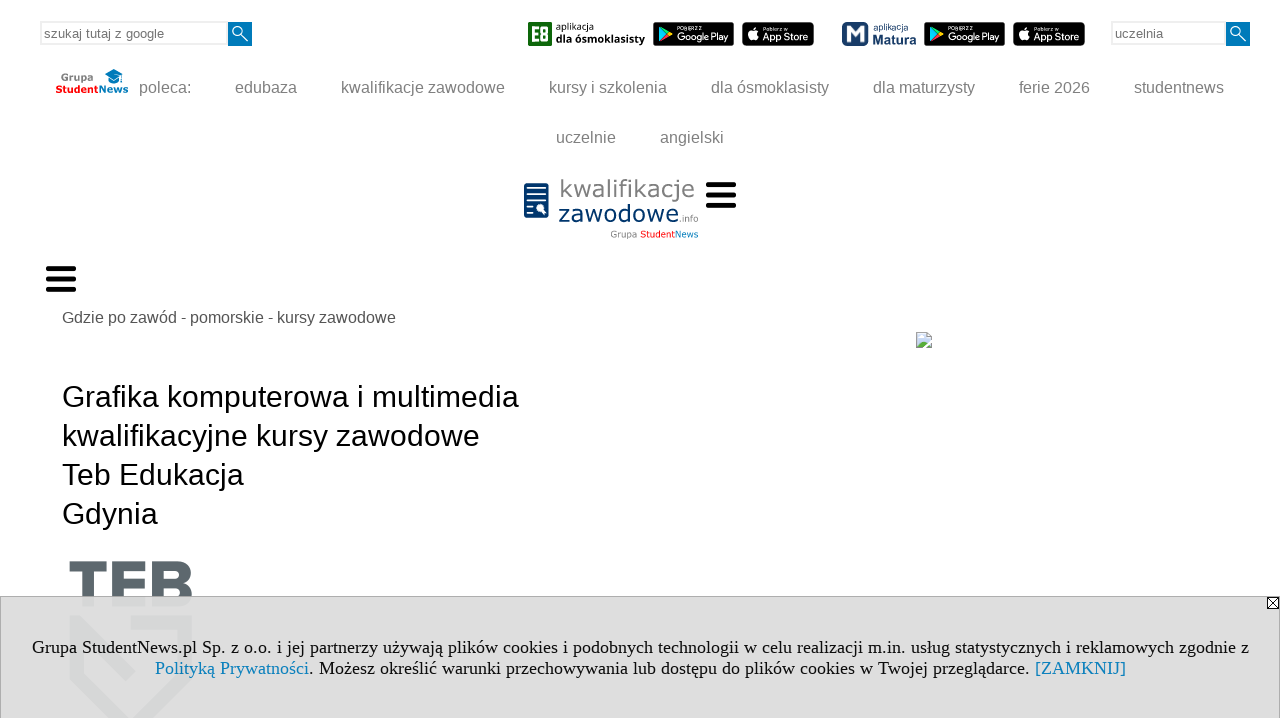

--- FILE ---
content_type: text/html; charset=UTF-8
request_url: https://kursy-zawodowe.kwalifikacjezawodowe.info/s/3525/74682-Gdzie-po-zawod-pomorskie-kursy-zawodowe/4932070-Grafika-komputerowa-i-multimedia-kwalifikacyjne-kursy-zawodowe-Teb-Edukacja-Gdynia.htm?c3=52608
body_size: 6281
content:
<!DOCTYPE HTML>
<html lang="pl">
<head>
<meta http-equiv="Content-Type" content="text/html; charset=utf-8">
<title>Grafika komputerowa i multimedia kwalifikacyjne kursy zawodowe Teb Edukacja Gdynia - Teb Edukacja - Gdzie po zawód - pomorskie - kursy zawodowe - Nauka zawodu w Gdańsku, Gdyni, Słupsku oraz w innych miastach woj. pomorskiego - kwalifikacjezawodowe.info</title>
<meta name="Description" content="Zdobądź zawód i kwalifikacje zawodowe w Gdańsku, Gdyni, Słupsku oraz w innych miastach woj. pomorskiego. Forma nauki: policealne szkoły jednoroczne i dwuletnie, technika, kursy zawodowe.">
<meta name="Keywords" content="serwis, zawód kwalifikacje zawodowe profesja szkoła policealna kursy pomorskie Trójmiasto Gdańsk Gdynia Słupsk">

<meta http-equiv="expires" content="0">
<meta name="viewport" content="width=device-width">
<base href="https://kursy-zawodowe.kwalifikacjezawodowe.info">
<meta name="robots" content="index, follow">
<LINK REL="Stylesheet" HREF="https://kwalifikacjezawodowe.info/styl.php" TYPE="text/css">
<LINK REL="Stylesheet" HREF="/styl.php?s3525" TYPE="text/css">
<LINK REL="SHORTCUT ICON" HREF="/img/ico/d_kwalifikacjezawodowe.info.ico">
<meta name="language" content="pl"> <meta property="og:title" content="Grafika komputerowa i multimedia kwalifikacyjne kursy zawodowe Teb Edukacja Gdynia - Teb Edukacja - Gdzie po zawód - pomorskie - kursy zawodowe - Nauka zawodu w Gdańsku, Gdyni, Słupsku oraz w innych miastach woj. pomorskiego - kwalifikacjezawodowe.info" /><meta property="og:description" content="Zdobądź zawód i kwalifikacje zawodowe w Gdańsku, Gdyni, Słupsku oraz w innych miastach woj. pomorskiego. Forma nauki: policealne szkoły jednoroczne i dwuletnie, technika, kursy zawodowe." />

<script type="text/javascript" src="https://kwalifikacjezawodowe.info/js/adserver/adserwer.ad/ads.js"></script><script type="text/javascript" src="https://kwalifikacjezawodowe.info/js/funkcje_pl.js?a5"></script>
<!-- Global site tag (gtag.js) - Google Analytics -->
<script async src="https://www.googletagmanager.com/gtag/js?id=UA-45392008-1"></script>
<script>
window.dataLayer=window.dataLayer || [];
function gtag(){dataLayer.push(arguments);}
gtag('js', new Date());
gtag('config', 'UA-45392008-1');
var gl_ga=true;
</script>
<script src="/js/hmenu.js"></script>
<link rel="canonical" href="/s/3525/74682-Gdzie-po-zawod-pomorskie-kursy-zawodowe/4932070-Grafika-komputerowa-i-multimedia-kwalifikacyjne-kursy-zawodowe-Teb-Edukacja-Gdynia.htm" /><script src="https://kwalifikacjezawodowe.info/js/hmenu2.js"></script><script>var pmenu_odwrotnie=true;var pmenu_styl1=true;</script>

</head>
<body>
<script>
var i,ARRcookies=document.cookie.split(";"),ciastka_komunikat_pokaz=true;
for (i=0;i<ARRcookies.length;i++)
   {
   if (ARRcookies[i].indexOf("komunikat_cookie=pokazany")!=-1)
      ciastka_komunikat_pokaz=false;
   }

if (ciastka_komunikat_pokaz)
   {    
   document.writeln("<div style=\"background:#ddd; color:#000; border:1px solid #aaa; position:fixed; bottom:0; left:0; right:0; text-align:center; opacity:0.95; z-index:99; font-size:18px; font-family:Tahoma;\" id=\"pasek_komunikat_cookie\"><a onclick=\"this.parentNode.style.display='none'; return false;\" href=\"\"><img src=\"/img/drobne/X.GIF\" style=\"float:right;\"></a><div style=\"padding:40px 20px;\">Grupa StudentNews.pl Sp. z o.o. i jej partnerzy używają plików cookies i podobnych technologii w celu realizacji m.in. usług statystycznych i reklamowych zgodnie z <a href=\"https://kwalifikacjezawodowe.info/terms/pl\">Polityką Prywatności</a>. Możesz określić warunki przechowywania lub dostępu do plików cookies w Twojej przeglądarce. <a onclick=\"this.parentNode.parentNode.style.display='none'; return false;\" href=\"\">[ZAMKNIJ]</a><style>body {padding-bottom:140px;}</style></div></div>");
   var date = new Date();
	date.setTime(date.getTime()+(30*24*60*60*1000));  
   document.cookie="komunikat_cookie=pokazany; expires=" + date.toGMTString() + "; path=/; domain=.kwalifikacjezawodowe.info; ";
   }
</script>
<div class="s_calosc s_calosc_iko_3"><div class="iko_3"><div class="iko_iko"><div class="pmenue pmenuegoogle"><div class="pasek_element pasek_google">
<!-- Search Google -->
<form method=GET action=https://www.google.pl/search target="_blank" accept-charset="utf-8">
<input type=hidden name=domains value="kwalifikacjezawodowe.info">
<input type=hidden name=sitesearch value="kwalifikacjezawodowe.info">
<input type=text name=q size=21 maxlength=255 value="" placeholder="szukaj tutaj z google" class=""><button type="submit" name="x"><img src="/img/sd/layout/icons/lupa.svg" alt="Szukaj"></button>
</form>
<!-- Search Google -->
</div></div><div class="pasek_element pasek_app_e8">
<a target="_blank" href="https://www.dlaucznia.info/s/5208/81618-aplikacja-egzamin-osmoklasisty.htm"><img src="/img/sd/layout/icons/aplikacja_e8.svg" alt="aplikacja E8" width="117" height="24" vspace="0" hspace="2" border="0" /></a><span class="naduzych">&nbsp;<a target="_blank" href="https://play.google.com/store/apps/details?id=info.dlaucznia.egzamin_osmoklasisty_testy_zadania&pli=1"><img src="/img/sd/layout/icons/google_play.svg" alt="google play" width="81" vspace="0" hspace="2" height="24" border="0" /></a>&nbsp;<a target="_blank" href="https://apps.apple.com/pl/app/egzamin-%C3%B3smoklasisty/id1606907828?l=pl"><img src="/img/sd/layout/icons/app_store.svg" alt="app store" vspace="0" hspace="2" width="72" height="24" border="0" /></a></span>
</div>
<div class="pasek_element pasek_app_matura">
<a target="_blank" href="https://www.dlamaturzysty.info/s/5166/81452-aplikacja-matura.htm"><img src="/img/sd/layout/icons/aplikacja_matura.svg" alt="aplikacja Matura" width="74" height="24" vspace="0" hspace="2" border="0" /></a><span class="naduzych">&nbsp;<a target="_blank" href="https://play.google.com/store/apps/details?id=info.dlamaturzysty.matura_testy_zadania&amp;gl=PL"><img src="/img/sd/layout/icons/google_play.svg" alt="google play" width="81" vspace="0" hspace="2" height="24" border="0" /></a>&nbsp;<a target="_blank" href="https://apps.apple.com/pl/app/matura-testy-i-zadania/id1542958319?l=pl"><img src="/img/sd/layout/icons/app_store.svg" alt="app store" vspace="0" hspace="2" width="72" height="24" border="0" /></a></span>
</div>
<div class="pmenue">
<div class="pasek_element pasek_uczelnia">
<form method=GET action="https://uczelnie.studentnews.pl/s/101/2937-uczelnie.htm" accept-charset="utf-8">
<input type=text name="szukaj" size=8 maxlength=255 value="" placeholder="uczelnia" class=""><button type="submit" name="x"><img src="/img/sd/layout/icons/lupa.svg" alt="Szukaj"></button>
</form>
</div>
</div></div></div></div><div class="s_calosc s_calosc_iko_4"><div class="iko_4"><div class="iko_iko pmenue"><div class="iko_i"><a href="https://grupa.studentnews.pl/"  ><img src="/img/sd/layout/logo/grupa_studentnews_h24.svg" /> poleca:</a></div><div class="iko_i"><a href="https://www.edubaza.pl/"  >edubaza</a></div><div class="iko_i"><a href="https://www.kwalifikacjezawodowe.info/"  >kwalifikacje zawodowe</a></div><div class="iko_i"><a href="https://kursy.kwalifikacjezawodowe.info/"  >kursy i szkolenia</a></div><div class="iko_i"><a href="https://www.dlaucznia.info/"  >dla ósmoklasisty</a></div><div class="iko_i"><a href="https://www.dlamaturzysty.info/"  >dla maturzysty</a></div><div class="iko_i"><a href="https://news.edubaza.pl/s/1777/81582-Ferie-2026-terminy-ferii-zimowych-w-roku-szkolnym-20252026.htm"  >ferie 2026</a></div><div class="iko_i"><a href="https://www.studentnews.pl/"  >studentnews</a></div><div class="iko_i"><a href="https://uczelnie.studentnews.pl/"  >uczelnie</a></div><div class="iko_i"><a href="https://www.gramatyka-angielska.info/"  >angielski</a></div></div></div></div><div></div>

<!-- górna ramka - logo i baner -->
<div class="ab15 acccccb"><script language="JavaScript" type="text/javascript">
<!--
okno_szer=document.body.clientWidth;
var arg;
// arg=document.location;
arg='p='+escape(document.location)+'&amp;s=3525';
arg+='&amp;tr='+(typeof tr83 !== 'undefined'?tr83:0)+'';
if (okno_szer>900 /*https://bugzilla.mozilla.org/show_bug.cgi?id=1071620*/&&okno_szer!=980)
   document.writeln('<'+'scr'+'ipt language="JavaScript" type="text/javascript" src="https://studentnews.pl/bb.php?'+arg+'"></'+'scr'+'ipt>');
else
   if (okno_szer>1)
      document.writeln('<'+'scr'+'ipt language="JavaScript" type="text/javascript" src="https://studentnews.pl/bb.php?usyt=10&amp;'+arg+'"></'+'scr'+'ipt>');
//-->
</script></div>
<div class="s_calosc s_calosc_gora" id="naglowek_strony">
<div class="s_gora">
<div><div class="gora"><span id="pmenu_h_cont"></span><div class="gora_l"><div>
<A HREF="https://www.kwalifikacjezawodowe.info"><img src="https://kwalifikacjezawodowe.info/img/logo/kwalifikacjezawodowe.info_.svg" border="0" alt="kwalifikacjezawodowe.info" vspace=0 id="logo_domeny" width="174" height="60"></A>
</div></div><div class="gora_s"></div><div class="gora_p hmenu1"><div class="iko_iko pmenue"><div class="iko_i"><a href="https://www.kwalifikacjezawodowe.info/"  ><img src="/img/sd/layout/icons/edubaza/home_kwalifikacje.svg" /><br>Strona<br> główna</a></div><div class="iko_i"><a href="https://www.kwalifikacjezawodowe.info/s/5231/81675-pomysly-na-zawod.htm"  ><img src="/img/sd/layout/icons/edubaza/kierunki_kwalifikacje.svg" /><br>Pomysły <br>na zawód</a></div><div class="iko_i"><a href="https://www.kwalifikacjezawodowe.info/s/5132/81361-Zawody-i-kwalifikacje-formula-2019.htm"  ><img src="/img/sd/layout/icons/edubaza/kwalifikacje.svg" /><br>Zawody i kwalifikacje<br>formuła 2019</a></div><div class="iko_i"><a href="https://www.kwalifikacjezawodowe.info/s/5133/81362-Egzaminy-zawodowe-w-formule-2019.htm"  ><img src="/img/sd/layout/icons/edubaza/egzaminy_zawodowe.svg" /><br>Egzaminy  zawodowe <br>formuła 2019</a></div><div class="iko_i wybr"><a href="https://kursy-zawodowe.kwalifikacjezawodowe.info"  ><img src="/img/sd/layout/icons/edubaza/gdzie_po_zawod.svg" /><br>Gdzie zdobyć <br>zawód?</a></div><div class="iko_i"><a href="https://kursy.kwalifikacjezawodowe.info/"  ><img src="/img/sd/layout/icons/edubaza/kursy_szkolenia.svg" /><br>Kursy i szkolenia <br>w Polsce</a></div><div class="iko_i"><a href="https://www.pracuj.pl/"  target="_blank" ><img src="/img/sd/icons/uni/group-tab/32px/pracujpl.png" /><i><br>Praca<br>pracuj.pl  »</i></a></div><div class="iko_i"><a href="https://theprotocol.it/"  target="_blank" ><img src="/img/sd/icons/uni/group-tab/32px/theprotocol.png" /><i><br>Oferty pracy<br>IT »</i></a></div></div></div><div class="nic3"></div></div></div>





<div><div class="l_zakl_gr hmenu1 pmenue l_zakl_gr_dol" style=""><div class="dod xxzwi"> <div class="elem"><a href="https://kursy-zawodowe.kwalifikacjezawodowe.info/s/3515/74672-Gdzie-po-zawod-dolnoslaskie.htm"  >dolnośląskie</a></div><div class="elem"><a href="https://kursy-zawodowe.kwalifikacjezawodowe.info/s/3516/74673-Gdzie-po-zawod-kujawsko-pomorskie.htm"  >kuj.-pom.</a></div><div class="elem"><a href="https://kursy-zawodowe.kwalifikacjezawodowe.info/s/3517/74674-Gdzie-po-zawod-lubelskie.htm"  >lubelskie</a></div><div class="elem"><a href="https://kursy-zawodowe.kwalifikacjezawodowe.info/s/3518/74675-Gdzie-po-zawod-lubuskie.htm"  >lubuskie</a></div><div class="elem"><a href="https://kursy-zawodowe.kwalifikacjezawodowe.info/s/3519/74676-Gdzie-po-zawod-lodzkie.htm"  >łódzkie</a></div><div class="elem"><a href="https://kursy-zawodowe.kwalifikacjezawodowe.info/s/3520/74677-Gdzie-po-zawod-malopolskie.htm"  >małopolskie</a></div><div class="elem"><a href="https://kursy-zawodowe.kwalifikacjezawodowe.info/s/3521/74678-Gdzie-po-zawod-mazowieckie.htm"  >mazowieckie</a></div><div class="elem"><a href="https://kursy-zawodowe.kwalifikacjezawodowe.info/s/3522/74679-Gdzie-po-zawod-opolskie.htm"  >opolskie</a></div><div class="elem"><a href="https://kursy-zawodowe.kwalifikacjezawodowe.info/s/3523/74680-Gdzie-po-zawod-podkarpackie.htm"  >podkarp.</a></div><div class="elem"><a href="https://kursy-zawodowe.kwalifikacjezawodowe.info/s/3524/74681-Gdzie-po-zawod-podlaskie.htm"  >podlaskie</a></div><div class="elem wybr"><a href="https://kursy-zawodowe.kwalifikacjezawodowe.info/s/3525/74682-Gdzie-po-zawod-pomorskie.htm"  >pomorskie</a></div><div class="elem"><a href="https://kursy-zawodowe.kwalifikacjezawodowe.info/s/3526/74683-Gdzie-po-zawod-slaskie.htm"  >śląskie</a></div><div class="elem"><a href="https://kursy-zawodowe.kwalifikacjezawodowe.info/s/3527/74684-Gdzie-po-zawod-swietokrzyskie.htm"  >świętokrz.</a></div><div class="elem"><a href="https://kursy-zawodowe.kwalifikacjezawodowe.info/s/3528/74685-Gdzie-po-zawod-warminsko-mazurskie.htm"  >warm.-maz.</a></div><div class="elem"><a href="https://kursy-zawodowe.kwalifikacjezawodowe.info/s/3529/74686-Gdzie-po-zawod-wielkopolskie.htm"  >wielkopolskie</a></div><div class="elem"><a href="https://kursy-zawodowe.kwalifikacjezawodowe.info/s/3530/74687-Gdzie-po-zawod-zachodniopomorskie.htm"  >zachodniopom.</a></div> </div></div></div>

</div><!-- /s_gora -->
</div><!-- /s_calosc -->
<script language="JavaScript" type="text/javascript">
<!--
{
var arg;
arg=document.location;
arg=escape(arg)+'&s=3525&tr='+(typeof tr83 !== 'undefined'?tr83:0)+'';
if (document.body.clientWidth>1420)
{
if (document.body.clientWidth>1540)
   {
//    document.writeln('<'+'scr'+'ipt language="JavaScript" type="text/javascript" src="https://studentnews.pl/bb.php?usyt=6&amp;p='+arg+'"></'+'scr'+'ipt>');
//    document.writeln('<'+'scr'+'ipt language="JavaScript" type="text/javascript" src="https://studentnews.pl/bb.php?usyt=7&amp;p='+arg+'"></'+'scr'+'ipt>');
   }
else
   {
   document.writeln('<'+'scr'+'ipt language="JavaScript" type="text/javascript" src="https://studentnews.pl/bb.php?usyt=5&amp;p='+arg+'"></'+'scr'+'ipt>');
   document.writeln('<'+'scr'+'ipt language="JavaScript" type="text/javascript" src="https://studentnews.pl/bb.php?usyt=8&amp;p='+arg+'"></'+'scr'+'ipt>');
   }
}
//document.writeln('<'+'scr'+'ipt language="JavaScript" type="text/javascript" src="https://studentnews.pl/bb.php?usyt=9&amp;p='+arg+'"></'+'scr'+'ipt>');
if (document.body.clientWidth<=900)
   stck("https://studentnews.pl","/bb.php?usyt=33&p="+arg);
}
//-->
</script>

<div class="s_calosc glowna s_calosc_glowna">
<!-- glówna -->
<div class="s_middle">

<div class="s_lewa"><!-- lewa ramka --><div class="pmenue"><div class="menu menu_wybrany" ><a href="/s/3525/74682-Gdzie-po-zawod-pomorskie-kursy-zawodowe.htm"  class="menu menu_wybrany" ><div class="menud">Gdzie po zawód - pomorskie - kursy zawodowe</div></a></div><div class="menu" ><a href="https://kursy-zawodowe.kwalifikacjezawodowe.info/s/3525/74682-Gdzie-po-zawod-pomorskie.htm?c1m=96"  class="menu" ><div class="menud"><img src="/img/serwisy/strona/a68702/herb_gdansk.png" /><br>Szkoły i kursy zawodowe <br><b>w Gdańsku</b></div></a></div><div class="menu" ><a href="https://kursy-zawodowe.kwalifikacjezawodowe.info/s/3525/74682-Gdzie-po-zawod-pomorskie.htm?c1m=107"  class="menu" ><div class="menud">Szkoły i kursy zawodowe <br><b>Gdynia</b></div></a></div><div class="menu" ><a href="https://kursy-zawodowe.kwalifikacjezawodowe.info/s/3525/74682-Gdzie-po-zawod-pomorskie.htm?c1m=485"  class="menu" ><div class="menud">Szkoły i kursy zawodowe <br><b>Kwidzyn</b></div></a></div><div class="menu" ><a href="https://kursy-zawodowe.kwalifikacjezawodowe.info/s/3525/74682-Gdzie-po-zawod-pomorskie.htm?c1m=500"  class="menu" ><div class="menud">Szkoły i kursy zawodowe <br><b>Słupsk</b></div></a></div><div class="menu" ><a href="https://kursy-zawodowe.kwalifikacjezawodowe.info/s/3525/74682-Gdzie-po-zawod-pomorskie.htm?c1m=271"  class="menu" ><div class="menud">Szkoły i kursy zawodowe <br><b>Starogard Gdański</b></div></a></div></div></div><!-- /s_lewa -->

<!-- srodkowa ramka -->
<div class="s_srodek" id="s_srodek">

<div></div>
<div class="breadcrumbs"><a href="/s/3525/74682-Gdzie-po-zawod-pomorskie-kursy-zawodowe.htm">Gdzie po zawód - pomorskie - kursy zawodowe</a></div><div style="float:right" id="srodek_naglowek_s"><img src="https://studentnews.pl/st_new.php?typ=pok&id1=74682&p=0" width="1" height="1"></div>
<div class="wo"><div class="wo_wpis"><h1 class="tytul">Grafika komputerowa i multimedia<br>kwalifikacyjne kursy zawodowe<br>Teb Edukacja<br>Gdynia</h1>
<div class="wo_obrazek_gorny"><img src="/img/wo/obrazek_maly_4932070.png" border="0"></div><div class="wo_cechy"><div class="wo_www"><B>Strona www: </B><a href="https://teb.pl/kierunki/d/grafika-komputerowa-i-multimedia/" target="_blank"  onclick="return otworz(this.href,'st_new.php?typ=wowp&id1=1&id2=4932070&p=1&u=',gazdP(this,'link zwykły','klik','zwykły wowp'))" >teb.pl/kierunki/d/grafika-komputerowa-i-multimedia/</a></div><div class="wo_cecha"><b>lokalizacja: </b><a href="/s/3525/74682-Gdzie-po-zawod-pomorskie-kursy-zawodowe.htm?c1m=107">Gdynia</a><br />pomorskie / <a href="/s/3525/74682-Gdzie-po-zawod-pomorskie-kursy-zawodowe.htm?c1p=2262">powiat Gdynia</a> / <a href="/s/3525/74682-Gdzie-po-zawod-pomorskie-kursy-zawodowe.htm?c1p=2262&amp;c1g=2262011">gmina Gdynia</a></div><div class="wo_cecha"><b>instytucja: </b><a href="/s/3525/74682-Gdzie-po-zawod-pomorskie-kursy-zawodowe.htm?c3=52608">Teb Edukacja</a></div><div class="wo_cecha"><b>grupa kierunków: </b><a href="/s/3525/74682-Gdzie-po-zawod-pomorskie-kursy-zawodowe.htm?c5=73276">artystyczne</a></div></div><div class="wo_wstep"><p></p></div><div class="wo_tekst">Kwalifikacja AUD05<br>Tryb nauki: Tryb weekendowy<br>Czas trwania: 341 godz. + 280 godz. praktyk</div>
<BR clear="all"><div><ul class="udostepnij_link"><h2>Udostępnij</h2><li class="naduzych"><a href="https://www.facebook.com/dialog/send?app_id=966242223397117&redirect_uri=https%3A%2F%2Fkursy-zawodowe.kwalifikacjezawodowe.info&link=https%3A%2F%2Fkursy-zawodowe.kwalifikacjezawodowe.info%2Fs%2F3525%2F74682-Gdzie-po-zawod-pomorskie-kursy-zawodowe%2F4932070-Grafika-komputerowa-i-multimedia-kwalifikacyjne-kursy-zawodowe-Teb-Edukacja-Gdynia.htm" target="_blank" title="Messenger" onclick="gazd({'event_category':'udostępnij','event_action':'Messenger-duży','event_label':'dolny wowp id=4932070'})"><img alt="Messenger" src="/img/drobne/social/messenger.png"></a></li><li class="namalych"><a href="fb-messenger://share/?link=https%3A%2F%2Fkursy-zawodowe.kwalifikacjezawodowe.info%2Fs%2F3525%2F74682-Gdzie-po-zawod-pomorskie-kursy-zawodowe%2F4932070-Grafika-komputerowa-i-multimedia-kwalifikacyjne-kursy-zawodowe-Teb-Edukacja-Gdynia.htm&app_id=966242223397117" title="Messenger" onclick="gazd({'event_category':'udostępnij','event_action':'Messenger-mały','event_label':'dolny wowp id=4932070'})"><img alt="Messenger" src="/img/drobne/social/messenger.png"></a></li><li class="namalych"><a href="whatsapp://send?text=%22Grafika%20komputerowa%20i%20multimediakwalifikacyjne%20kursy%20zawodoweTeb%20EdukacjaGdynia%22%20https%3A%2F%2Fkursy-zawodowe.kwalifikacjezawodowe.info%2Fs%2F3525%2F74682-Gdzie-po-zawod-pomorskie-kursy-zawodowe%2F4932070-Grafika-komputerowa-i-multimedia-kwalifikacyjne-kursy-zawodowe-Teb-Edukacja-Gdynia.htm" title="whatsapp" onclick="gazd({'event_category':'udostępnij','event_action':'whatsapp','event_label':'dolny wowp id=4932070'})"><img alt="whatsapp" src="/img/drobne/social/whatsapp.png"></a></li><li><a href="mailto:?subject=Grafika%20komputerowa%20i%20multimediakwalifikacyjne%20kursy%20zawodoweTeb%20EdukacjaGdynia&body=Grafika%20komputerowa%20i%20multimediakwalifikacyjne%20kursy%20zawodoweTeb%20EdukacjaGdynia%0D%0Ahttps%3A%2F%2Fkursy-zawodowe.kwalifikacjezawodowe.info%2Fs%2F3525%2F74682-Gdzie-po-zawod-pomorskie-kursy-zawodowe%2F4932070-Grafika-komputerowa-i-multimedia-kwalifikacyjne-kursy-zawodowe-Teb-Edukacja-Gdynia.htm%0D%0A%0D%0A"  title="e-mail" onclick="gazd({'event_category':'udostępnij','event_action':'e-mail','event_label':'dolny wowp id=4932070'})"><img alt="e-mail" src="/img/drobne/social/e-mail.png"></a></li><li><a href="https://www.facebook.com/sharer/sharer.php?u=https%3A%2F%2Fkursy-zawodowe.kwalifikacjezawodowe.info%2Fs%2F3525%2F74682-Gdzie-po-zawod-pomorskie-kursy-zawodowe%2F4932070-Grafika-komputerowa-i-multimedia-kwalifikacyjne-kursy-zawodowe-Teb-Edukacja-Gdynia.htm" target="_blank" title="Facebook" onclick="gazd({'event_category':'udostępnij','event_action':'Facebook','event_label':'dolny wowp id=4932070'})"><img alt="Facebook" src="/img/drobne/social/facebook.png"></a></li><li><a href="https://twitter.com/intent/tweet?text=Grafika%20komputerowa%20i%20multimediakwalifikacyjne%20kursy%20zawodoweTeb%20EdukacjaGdynia&url=https%3A%2F%2Fkursy-zawodowe.kwalifikacjezawodowe.info%2Fs%2F3525%2F74682-Gdzie-po-zawod-pomorskie-kursy-zawodowe%2F4932070-Grafika-komputerowa-i-multimedia-kwalifikacyjne-kursy-zawodowe-Teb-Edukacja-Gdynia.htm" target="_blank" title="Twitter" onclick="gazd({'event_category':'udostępnij','event_action':'Twitter','event_label':'dolny wowp id=4932070'})"><img alt="Twitter" src="/img/drobne/social/twitter.png"></a></li><li><a href="https://www.linkedin.com/shareArticle?mini=true&url=https%3A%2F%2Fkursy-zawodowe.kwalifikacjezawodowe.info%2Fs%2F3525%2F74682-Gdzie-po-zawod-pomorskie-kursy-zawodowe%2F4932070-Grafika-komputerowa-i-multimedia-kwalifikacyjne-kursy-zawodowe-Teb-Edukacja-Gdynia.htm&title=Grafika%20komputerowa%20i%20multimediakwalifikacyjne%20kursy%20zawodoweTeb%20EdukacjaGdynia" target="_blank" title="LinkedIn" onclick="gazd({'event_category':'udostępnij','event_action':'LinkedIn','event_label':'dolny wowp id=4932070'})"><img alt="LinkedIn" src="/img/drobne/social/linkedin.png"></a></li><li><a href="http://www.wykop.pl/dodaj/link/?url=https%3A%2F%2Fkursy-zawodowe.kwalifikacjezawodowe.info%2Fs%2F3525%2F74682-Gdzie-po-zawod-pomorskie-kursy-zawodowe%2F4932070-Grafika-komputerowa-i-multimedia-kwalifikacyjne-kursy-zawodowe-Teb-Edukacja-Gdynia.htm&title=Grafika%20komputerowa%20i%20multimediakwalifikacyjne%20kursy%20zawodoweTeb%20EdukacjaGdynia" target="_blank" title="Wykop" onclick="gazd({'event_category':'udostępnij','event_action':'Wykop','event_label':'dolny wowp id=4932070'})"><img alt="Wykop" src="/img/drobne/social/wykop.png"></a></li></ul></div><div class="powrot">
<A HREF="/s/3525/74682-Gdzie-po-zawod-pomorskie-kursy-zawodowe.htm?c3=52608" class="powrot"><span class="znaczek">«</span> powrót</A></div>
   </div><div style="clear:both;">




<script type="text/javascript"><!--
document.writeln('<img src="https://studentnews.pl/st_new.php'+'?typ=wo&id1=1&id2=629&p=0">');
// --></script><script type="text/javascript"><!--
document.writeln('<img src="https://studentnews.pl/st_new.php'+'?typ=wowp&id1=1&id2=4932070&p=0">');
// --></script></div></div><script language="JavaScript" type="text/javascript">
<!--
okno_szer=document.body.clientWidth;
var arg;
arg=document.location;
arg=escape(arg)+'&amp;s=3525&amp;tr='+(typeof tr83 !== 'undefined'?tr83:0)+'';
if (okno_szer>900 /*https://bugzilla.mozilla.org/show_bug.cgi?id=1071620*/&&okno_szer!=980)
   document.writeln('<'+'scr'+'ipt language="JavaScript" type="text/javascript" src="https://studentnews.pl/bb.php?usyt=13&amp;p='+arg+'"></'+'scr'+'ipt>');
//-->
</script>
</div><!-- /s_srodek -->
<script language="JavaScript" type="text/javascript">
<!--

ob=obiekt_o_id("s_srodek");
if (document.body.clientWidth>0 && document.body.clientWidth<801 && window.getComputedStyle(ob, null).getPropertyValue("order")!=-1) ob.parentNode.insertBefore(ob, ob.parentNode.firstChild);

//-->
</script>

<script language="JavaScript" type="text/javascript">
<!--
//-->
</script>

<div class="s_dodatkowa">
<!-- dodatkowa ramka -->
<script language="JavaScript" type="text/javascript">
<!--
var arg;
arg=document.location;
arg=escape(arg)+'&amp;s=3525&amp;tr='+(typeof tr83 !== 'undefined'?tr83:0)+'';
okno_szer=document.body.clientWidth;
if (okno_szer>1030)
   {
   document.writeln('<'+'scr'+'ipt language="JavaScript" type="text/javascript" src="https://studentnews.pl/bb.php?usyt=4&amp;p='+arg+'"></'+'scr'+'ipt>');
   document.writeln('<'+'scr'+'ipt language="JavaScript" type="text/javascript" src="https://studentnews.pl/bb.php?usyt=2&amp;p='+arg+'"></'+'scr'+'ipt>');
   document.writeln('<'+'scr'+'ipt language="JavaScript" type="text/javascript" src="https://studentnews.pl/bb.php?usyt=30&amp;p='+arg+'"></'+'scr'+'ipt>');
   document.writeln('<'+'scr'+'ipt language="JavaScript" type="text/javascript" src="https://studentnews.pl/bb.php?usyt=32&amp;p='+arg+'"></'+'scr'+'ipt>');
   document.writeln('<'+'scr'+'ipt language="JavaScript" type="text/javascript" src="https://studentnews.pl/bb.php?usyt=31&amp;max=2&amp;p='+arg+'"></'+'scr'+'ipt>');
   document.writeln('<'+'scr'+'ipt language="JavaScript" type="text/javascript" src="https://studentnews.pl/bb.php?usyt=34&amp;p='+arg+'"></'+'scr'+'ipt>');
   }
//-->
</script><script>if (document.body.clientWidth>1024) document.writeln('<'+'scr'+'ipt src="/gadzet.php?co=s_dodatkowa&amp;ko=74682.6b5449e9c91008c6b5cbe27c61e9cf8c"></'+'scr'+'ipt>');</script>
</div><!-- /s_dodatkowa -->

<!-- prawa ramka -->
<div class="s_prawa"></div><!-- /s_prawa -->

</div><!-- /s_middle -->


<!-- dolna ramka -->
<div class="s_dol">

<div style="" class="l_zakl_5"><div class="dod"> <nobr><a HREF="https://grupa.studentnews.pl/" class='menulnk' style="color: #ff7000; bottom: 2px; font-size: 11px;  font-family: Verdana; font-weight: ">Reklama - Wykorzystajmy wspólnie nasz potencjał!</a></nobr>  <nobr><span style="color: #ff7000; font-family: Tahoma; font-size: 12px; font-weight: bold;">•</span></nobr>  <nobr><a HREF="https://grupa.studentnews.pl/s/4969/80920-Kontakt.htm" class='menulnk' style="color: #ff7000; bottom: 2px; font-size: 11px;  font-family: Verdana; font-weight: ">Kontakt</a></nobr>  <nobr><span style="color: #ff7000; font-family: Tahoma; font-size: 12px; font-weight: bold;">•</span></nobr>  <nobr><a HREF="https://grupa.studentnews.pl/s/5209/81620-patronat.htm" class='menulnk' style="color: #ff7000; bottom: 2px; font-size: 11px;  font-family: Verdana;">Patronat</a></nobr>  <nobr><span style="color: #ff7000; font-family: Tahoma; font-size: 12px; font-weight: bold;">•</span></nobr>  <nobr><a HREF="https://grupa.studentnews.pl/s/5211/81622-praca.htm" class='menulnk' style="">Praca dla studentów</a></nobr> </div></div>

</div><!-- /s_dolna -->

</div><!-- /s_calosc -->

<div class="dol_stopka">  <a href="https://kwalifikacjezawodowe.info/terms/pl">Polityka Prywatności</a>  </div>

</body>
</html>
